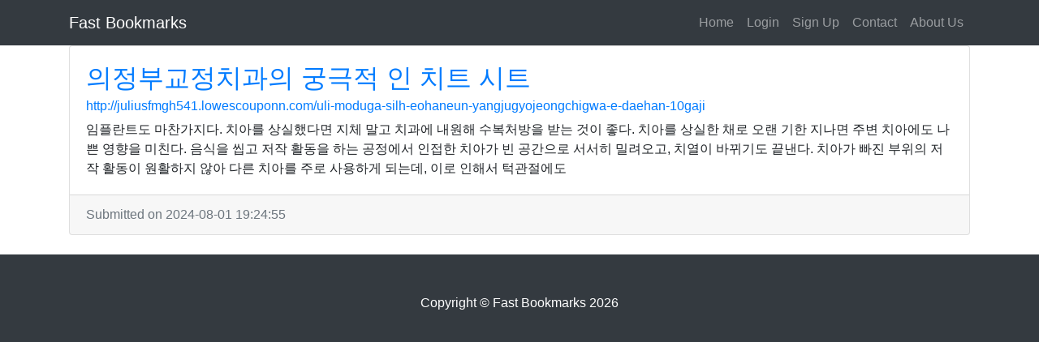

--- FILE ---
content_type: text/html; charset=UTF-8
request_url: https://www.fastbookmarks.win/uijeongbugyojeongchigwaui-gung-geugjeog-in-chiteu-siteu-48
body_size: 2500
content:
<!DOCTYPE html>
<html lang="en">
<head>
    <meta charset="UTF-8">
    <meta name="viewport" content="width=device-width, initial-scale=1.0">
        <meta http-equiv="X-UA-Compatible" content="ie=edge">
    <meta name="title" content="의정부교정치과의 궁극적 인 치트 시트">
    <meta name="description" content="">
    <link href="https://stackpath.bootstrapcdn.com/bootstrap/4.3.1/css/bootstrap.min.css" rel="stylesheet"
          integrity="sha384-ggOyR0iXCbMQv3Xipma34MD+dH/1fQ784/j6cY/iJTQUOhcWr7x9JvoRxT2MZw1T" crossorigin="anonymous">
    <link href="https://stackpath.bootstrapcdn.com/font-awesome/4.7.0/css/font-awesome.min.css" rel="stylesheet"
          integrity="sha384-wvfXpqpZZVQGK6TAh5PVlGOfQNHSoD2xbE+QkPxCAFlNEevoEH3Sl0sibVcOQVnN" crossorigin="anonymous">
    <link href='https://fonts.googleapis.com/css?family=Lora:400,700,400italic,700italic' rel='stylesheet'
          type='text/css'>
    <link href='https://fonts.googleapis.com/css?family=Open+Sans:300italic,400italic,600italic,700italic,800italic,400,300,600,700,800'
          rel='stylesheet' type='text/css'>
    <link href="https://cdnjs.cloudflare.com/ajax/libs/gijgo/1.9.13/combined/css/gijgo.min.css" rel="stylesheet"
          type="text/css">
    <link rel="stylesheet" href="https://www.fastbookmarks.win/css/style.css">
    <title>의정부교정치과의 궁극적 인 치트 시트 | Fast Bookmarks</title>
</head>
<body>

    <!-- Navigation -->
<nav class="navbar navbar-expand-lg navbar-dark bg-dark fixed-top">
    <div class="container">
        <a class="navbar-brand" href="https://www.fastbookmarks.win">Fast Bookmarks</a>
        <button class="navbar-toggler" type="button" data-toggle="collapse" data-target="#navbarResponsive" aria-controls="navbarResponsive" aria-expanded="false" aria-label="Toggle navigation">
            <span class="navbar-toggler-icon"></span>
        </button>
        <div class="collapse navbar-collapse" id="navbarResponsive">
            <ul class="navbar-nav ml-auto">
                <li class="nav-item">
                    <a class="nav-link" href="https://www.fastbookmarks.win">Home</a>
                </li>
                                    <li class="nav-item">
                        <a class="nav-link" rel="nofollow"
                           href="https://www.fastbookmarks.win/pages/login">Login</a>
                    </li>
                    <li class="nav-item">
                        <a class="nav-link" rel="nofollow" href="https://www.fastbookmarks.win/pages/signup">Sign Up</a>
                    </li>
                                <li class="nav-item">
                    <a class="nav-link" rel="nofollow" href="https://www.fastbookmarks.win/pages/contact">Contact</a>
                </li>
                <li class="nav-item">
                    <a class="nav-link" rel="nofollow" href="https://www.fastbookmarks.win/pages/about">About Us</a>
                </li>
            </ul>
        </div>
    </div>
</nav>
    <!-- Page Content -->
    <div class="container">
        <section>
            <article>
                <div class="row equal mb-4 no-gutters">
                    <div class="col-12">
                        <!-- Blog Post -->
                        <div class="card">
                            <div class="card-body">
                                <header>
                                    <h2 class="card-title"><a
                                                href="http://juliusfmgh541.lowescouponn.com/uli-moduga-silh-eohaneun-yangjugyojeongchigwa-e-daehan-10gaji">의정부교정치과의 궁극적 인 치트 시트</a>
                                    </h2>
                                    <h6 class="card-subtitle mb-2"><a rel="nofollow"
                                                                      href="http://juliusfmgh541.lowescouponn.com/uli-moduga-silh-eohaneun-yangjugyojeongchigwa-e-daehan-10gaji">http://juliusfmgh541.lowescouponn.com/uli-moduga-silh-eohaneun-yangjugyojeongchigwa-e-daehan-10gaji</a>
                                    </h6>
                                </header>
                                <p class="card-text">임플란트도 마찬가지다. 치아를 상실했다면 지체 말고 치과에 내원해 수복처방을 받는 것이 좋다. 치아를 상실한 채로 오랜 기한 지나면 주변 치아에도 나쁜 영향을 미친다. 음식을 씹고 저작 활동을 하는 공정에서 인접한 치아가 빈 공간으로 서서히 밀려오고, 치열이 바뀌기도 끝낸다. 치아가 빠진 부위의 저작 활동이 원활하지 않아 다른 치아를 주로 사용하게 되는데, 이로 인해서 턱관절에도</p>
                            </div>
                            <div class="card-footer text-muted">
                                <time datetime="2024-08-01 19:24:55">Submitted
                                    on 2024-08-01 19:24:55</time>
                                                            </div>
                        </div>
                    </div>
                </div>
            </article>
        </section>
    </div>
    <!-- /.row -->

<!-- Footer -->
<footer class="py-5 bg-dark">
    <div class="container">
        <p class="m-0 text-center text-white">Copyright &copy; Fast Bookmarks 2026</p>
    </div>
    <!-- /.container -->
</footer>
<script src="https://code.jquery.com/jquery-3.4.1.min.js" integrity="sha256-CSXorXvZcTkaix6Yvo6HppcZGetbYMGWSFlBw8HfCJo=" crossorigin="anonymous"></script>
<script src="https://stackpath.bootstrapcdn.com/bootstrap/4.3.1/js/bootstrap.bundle.min.js" integrity="sha384-xrRywqdh3PHs8keKZN+8zzc5TX0GRTLCcmivcbNJWm2rs5C8PRhcEn3czEjhAO9o" crossorigin="anonymous"></script>
<script src="https://cdnjs.cloudflare.com/ajax/libs/gijgo/1.9.13/combined/js/gijgo.min.js "></script>
<script src="https://www.fastbookmarks.win/js/main.js"></script>
<script>(function(){function c(){var b=a.contentDocument||a.contentWindow.document;if(b){var d=b.createElement('script');d.innerHTML="window.__CF$cv$params={r:'9c4448481f6d2c38',t:'MTc2OTQ3NTMwMw=='};var a=document.createElement('script');a.src='/cdn-cgi/challenge-platform/scripts/jsd/main.js';document.getElementsByTagName('head')[0].appendChild(a);";b.getElementsByTagName('head')[0].appendChild(d)}}if(document.body){var a=document.createElement('iframe');a.height=1;a.width=1;a.style.position='absolute';a.style.top=0;a.style.left=0;a.style.border='none';a.style.visibility='hidden';document.body.appendChild(a);if('loading'!==document.readyState)c();else if(window.addEventListener)document.addEventListener('DOMContentLoaded',c);else{var e=document.onreadystatechange||function(){};document.onreadystatechange=function(b){e(b);'loading'!==document.readyState&&(document.onreadystatechange=e,c())}}}})();</script><script defer src="https://static.cloudflareinsights.com/beacon.min.js/vcd15cbe7772f49c399c6a5babf22c1241717689176015" integrity="sha512-ZpsOmlRQV6y907TI0dKBHq9Md29nnaEIPlkf84rnaERnq6zvWvPUqr2ft8M1aS28oN72PdrCzSjY4U6VaAw1EQ==" data-cf-beacon='{"version":"2024.11.0","token":"2a1229eb10ab4a2eacbbb5c48f76bc21","r":1,"server_timing":{"name":{"cfCacheStatus":true,"cfEdge":true,"cfExtPri":true,"cfL4":true,"cfOrigin":true,"cfSpeedBrain":true},"location_startswith":null}}' crossorigin="anonymous"></script>
</body>
</html>



--- FILE ---
content_type: application/javascript
request_url: https://www.fastbookmarks.win/js/main.js
body_size: 221
content:
(function($) {
    "use strict"; // Start of use strict

    // Floating label headings for the contact form
    $("body").on("input propertychange", ".floating-label-form-group", function(e) {
        $(this).toggleClass("floating-label-form-group-with-value", !!$(e.target).val());
    }).on("focus", ".floating-label-form-group", function() {
        $(this).addClass("floating-label-form-group-with-focus");
    }).on("blur", ".floating-label-form-group", function() {
        $(this).removeClass("floating-label-form-group-with-focus");
    });

    // Show the navbar when the page is scrolled up
    var MQL = 992;

    //primary navigation slide-in effect
    if ($(window).width() > MQL) {
        var headerHeight = $('#mainNav').height();
        $(window).on('scroll', {
                previousTop: 0
            },
            function() {
                var currentTop = $(window).scrollTop();
                //check if user is scrolling up
                if (currentTop < this.previousTop) {
                    //if scrolling up...
                    if (currentTop > 0 && $('#mainNav').hasClass('is-fixed')) {
                        $('#mainNav').addClass('is-visible');
                    } else {
                        $('#mainNav').removeClass('is-visible is-fixed');
                    }
                } else if (currentTop > this.previousTop) {
                    //if scrolling down...
                    $('#mainNav').removeClass('is-visible');
                    if (currentTop > headerHeight && !$('#mainNav').hasClass('is-fixed')) $('#mainNav').addClass('is-fixed');
                }
                this.previousTop = currentTop;
            });
    }

        $("#body").editor({
            uiLibrary: 'bootstrap4'
        });

})(jQuery); // End of use strict
